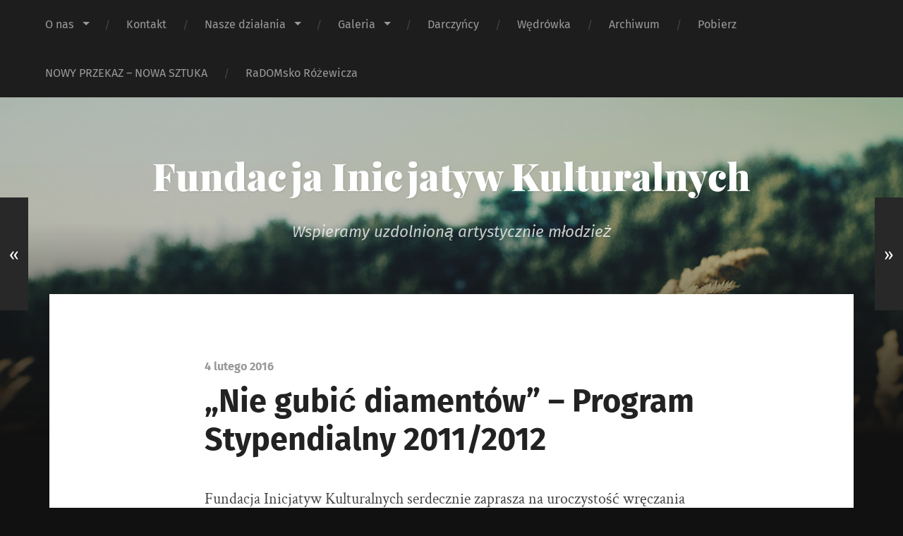

--- FILE ---
content_type: text/html; charset=UTF-8
request_url: https://fik.com.pl/2016/02/04/nie-gubic-diamentow-program-stypendialny-20112012/
body_size: 10716
content:
<!DOCTYPE html>

<html lang="pl-PL" class="no-js">

	<head>
		
		<meta http-equiv="content-type" content="text/html" charset="UTF-8" />
        <meta name="author" content="Fundacja Inicjatyw Kulturalnych" />
		<meta name="viewport" content="width=device-width, initial-scale=1, viewport-fit=cover">
        
        <link rel="profile" href="https://gmpg.org/xfn/11">
		 
		<title>„Nie gubić diamentów” &#8211; Program Stypendialny 2011/2012 &#8211; Fundacja Inicjatyw Kulturalnych</title>

	  <meta name='robots' content='max-image-preview:large' />
<script>document.documentElement.className = document.documentElement.className.replace("no-js","js");</script>
<link rel="alternate" type="application/rss+xml" title="Fundacja Inicjatyw Kulturalnych &raquo; Kanał z wpisami" href="https://fik.com.pl/feed/" />
<link rel="alternate" title="oEmbed (JSON)" type="application/json+oembed" href="https://fik.com.pl/wp-json/oembed/1.0/embed?url=https%3A%2F%2Ffik.com.pl%2F2016%2F02%2F04%2Fnie-gubic-diamentow-program-stypendialny-20112012%2F" />
<link rel="alternate" title="oEmbed (XML)" type="text/xml+oembed" href="https://fik.com.pl/wp-json/oembed/1.0/embed?url=https%3A%2F%2Ffik.com.pl%2F2016%2F02%2F04%2Fnie-gubic-diamentow-program-stypendialny-20112012%2F&#038;format=xml" />
<style id='wp-img-auto-sizes-contain-inline-css' type='text/css'>
img:is([sizes=auto i],[sizes^="auto," i]){contain-intrinsic-size:3000px 1500px}
/*# sourceURL=wp-img-auto-sizes-contain-inline-css */
</style>
<style id='wp-emoji-styles-inline-css' type='text/css'>

	img.wp-smiley, img.emoji {
		display: inline !important;
		border: none !important;
		box-shadow: none !important;
		height: 1em !important;
		width: 1em !important;
		margin: 0 0.07em !important;
		vertical-align: -0.1em !important;
		background: none !important;
		padding: 0 !important;
	}
/*# sourceURL=wp-emoji-styles-inline-css */
</style>
<style id='wp-block-library-inline-css' type='text/css'>
:root{--wp-block-synced-color:#7a00df;--wp-block-synced-color--rgb:122,0,223;--wp-bound-block-color:var(--wp-block-synced-color);--wp-editor-canvas-background:#ddd;--wp-admin-theme-color:#007cba;--wp-admin-theme-color--rgb:0,124,186;--wp-admin-theme-color-darker-10:#006ba1;--wp-admin-theme-color-darker-10--rgb:0,107,160.5;--wp-admin-theme-color-darker-20:#005a87;--wp-admin-theme-color-darker-20--rgb:0,90,135;--wp-admin-border-width-focus:2px}@media (min-resolution:192dpi){:root{--wp-admin-border-width-focus:1.5px}}.wp-element-button{cursor:pointer}:root .has-very-light-gray-background-color{background-color:#eee}:root .has-very-dark-gray-background-color{background-color:#313131}:root .has-very-light-gray-color{color:#eee}:root .has-very-dark-gray-color{color:#313131}:root .has-vivid-green-cyan-to-vivid-cyan-blue-gradient-background{background:linear-gradient(135deg,#00d084,#0693e3)}:root .has-purple-crush-gradient-background{background:linear-gradient(135deg,#34e2e4,#4721fb 50%,#ab1dfe)}:root .has-hazy-dawn-gradient-background{background:linear-gradient(135deg,#faaca8,#dad0ec)}:root .has-subdued-olive-gradient-background{background:linear-gradient(135deg,#fafae1,#67a671)}:root .has-atomic-cream-gradient-background{background:linear-gradient(135deg,#fdd79a,#004a59)}:root .has-nightshade-gradient-background{background:linear-gradient(135deg,#330968,#31cdcf)}:root .has-midnight-gradient-background{background:linear-gradient(135deg,#020381,#2874fc)}:root{--wp--preset--font-size--normal:16px;--wp--preset--font-size--huge:42px}.has-regular-font-size{font-size:1em}.has-larger-font-size{font-size:2.625em}.has-normal-font-size{font-size:var(--wp--preset--font-size--normal)}.has-huge-font-size{font-size:var(--wp--preset--font-size--huge)}.has-text-align-center{text-align:center}.has-text-align-left{text-align:left}.has-text-align-right{text-align:right}.has-fit-text{white-space:nowrap!important}#end-resizable-editor-section{display:none}.aligncenter{clear:both}.items-justified-left{justify-content:flex-start}.items-justified-center{justify-content:center}.items-justified-right{justify-content:flex-end}.items-justified-space-between{justify-content:space-between}.screen-reader-text{border:0;clip-path:inset(50%);height:1px;margin:-1px;overflow:hidden;padding:0;position:absolute;width:1px;word-wrap:normal!important}.screen-reader-text:focus{background-color:#ddd;clip-path:none;color:#444;display:block;font-size:1em;height:auto;left:5px;line-height:normal;padding:15px 23px 14px;text-decoration:none;top:5px;width:auto;z-index:100000}html :where(.has-border-color){border-style:solid}html :where([style*=border-top-color]){border-top-style:solid}html :where([style*=border-right-color]){border-right-style:solid}html :where([style*=border-bottom-color]){border-bottom-style:solid}html :where([style*=border-left-color]){border-left-style:solid}html :where([style*=border-width]){border-style:solid}html :where([style*=border-top-width]){border-top-style:solid}html :where([style*=border-right-width]){border-right-style:solid}html :where([style*=border-bottom-width]){border-bottom-style:solid}html :where([style*=border-left-width]){border-left-style:solid}html :where(img[class*=wp-image-]){height:auto;max-width:100%}:where(figure){margin:0 0 1em}html :where(.is-position-sticky){--wp-admin--admin-bar--position-offset:var(--wp-admin--admin-bar--height,0px)}@media screen and (max-width:600px){html :where(.is-position-sticky){--wp-admin--admin-bar--position-offset:0px}}

/*# sourceURL=wp-block-library-inline-css */
</style><style id='global-styles-inline-css' type='text/css'>
:root{--wp--preset--aspect-ratio--square: 1;--wp--preset--aspect-ratio--4-3: 4/3;--wp--preset--aspect-ratio--3-4: 3/4;--wp--preset--aspect-ratio--3-2: 3/2;--wp--preset--aspect-ratio--2-3: 2/3;--wp--preset--aspect-ratio--16-9: 16/9;--wp--preset--aspect-ratio--9-16: 9/16;--wp--preset--color--black: #222;--wp--preset--color--cyan-bluish-gray: #abb8c3;--wp--preset--color--white: #fff;--wp--preset--color--pale-pink: #f78da7;--wp--preset--color--vivid-red: #cf2e2e;--wp--preset--color--luminous-vivid-orange: #ff6900;--wp--preset--color--luminous-vivid-amber: #fcb900;--wp--preset--color--light-green-cyan: #7bdcb5;--wp--preset--color--vivid-green-cyan: #00d084;--wp--preset--color--pale-cyan-blue: #8ed1fc;--wp--preset--color--vivid-cyan-blue: #0693e3;--wp--preset--color--vivid-purple: #9b51e0;--wp--preset--color--accent: #ca2017;--wp--preset--color--dark-gray: #444;--wp--preset--color--medium-gray: #666;--wp--preset--color--light-gray: #888;--wp--preset--gradient--vivid-cyan-blue-to-vivid-purple: linear-gradient(135deg,rgb(6,147,227) 0%,rgb(155,81,224) 100%);--wp--preset--gradient--light-green-cyan-to-vivid-green-cyan: linear-gradient(135deg,rgb(122,220,180) 0%,rgb(0,208,130) 100%);--wp--preset--gradient--luminous-vivid-amber-to-luminous-vivid-orange: linear-gradient(135deg,rgb(252,185,0) 0%,rgb(255,105,0) 100%);--wp--preset--gradient--luminous-vivid-orange-to-vivid-red: linear-gradient(135deg,rgb(255,105,0) 0%,rgb(207,46,46) 100%);--wp--preset--gradient--very-light-gray-to-cyan-bluish-gray: linear-gradient(135deg,rgb(238,238,238) 0%,rgb(169,184,195) 100%);--wp--preset--gradient--cool-to-warm-spectrum: linear-gradient(135deg,rgb(74,234,220) 0%,rgb(151,120,209) 20%,rgb(207,42,186) 40%,rgb(238,44,130) 60%,rgb(251,105,98) 80%,rgb(254,248,76) 100%);--wp--preset--gradient--blush-light-purple: linear-gradient(135deg,rgb(255,206,236) 0%,rgb(152,150,240) 100%);--wp--preset--gradient--blush-bordeaux: linear-gradient(135deg,rgb(254,205,165) 0%,rgb(254,45,45) 50%,rgb(107,0,62) 100%);--wp--preset--gradient--luminous-dusk: linear-gradient(135deg,rgb(255,203,112) 0%,rgb(199,81,192) 50%,rgb(65,88,208) 100%);--wp--preset--gradient--pale-ocean: linear-gradient(135deg,rgb(255,245,203) 0%,rgb(182,227,212) 50%,rgb(51,167,181) 100%);--wp--preset--gradient--electric-grass: linear-gradient(135deg,rgb(202,248,128) 0%,rgb(113,206,126) 100%);--wp--preset--gradient--midnight: linear-gradient(135deg,rgb(2,3,129) 0%,rgb(40,116,252) 100%);--wp--preset--font-size--small: 18px;--wp--preset--font-size--medium: 20px;--wp--preset--font-size--large: 25px;--wp--preset--font-size--x-large: 42px;--wp--preset--font-size--normal: 21px;--wp--preset--font-size--larger: 30px;--wp--preset--spacing--20: 0.44rem;--wp--preset--spacing--30: 0.67rem;--wp--preset--spacing--40: 1rem;--wp--preset--spacing--50: 1.5rem;--wp--preset--spacing--60: 2.25rem;--wp--preset--spacing--70: 3.38rem;--wp--preset--spacing--80: 5.06rem;--wp--preset--shadow--natural: 6px 6px 9px rgba(0, 0, 0, 0.2);--wp--preset--shadow--deep: 12px 12px 50px rgba(0, 0, 0, 0.4);--wp--preset--shadow--sharp: 6px 6px 0px rgba(0, 0, 0, 0.2);--wp--preset--shadow--outlined: 6px 6px 0px -3px rgb(255, 255, 255), 6px 6px rgb(0, 0, 0);--wp--preset--shadow--crisp: 6px 6px 0px rgb(0, 0, 0);}:where(.is-layout-flex){gap: 0.5em;}:where(.is-layout-grid){gap: 0.5em;}body .is-layout-flex{display: flex;}.is-layout-flex{flex-wrap: wrap;align-items: center;}.is-layout-flex > :is(*, div){margin: 0;}body .is-layout-grid{display: grid;}.is-layout-grid > :is(*, div){margin: 0;}:where(.wp-block-columns.is-layout-flex){gap: 2em;}:where(.wp-block-columns.is-layout-grid){gap: 2em;}:where(.wp-block-post-template.is-layout-flex){gap: 1.25em;}:where(.wp-block-post-template.is-layout-grid){gap: 1.25em;}.has-black-color{color: var(--wp--preset--color--black) !important;}.has-cyan-bluish-gray-color{color: var(--wp--preset--color--cyan-bluish-gray) !important;}.has-white-color{color: var(--wp--preset--color--white) !important;}.has-pale-pink-color{color: var(--wp--preset--color--pale-pink) !important;}.has-vivid-red-color{color: var(--wp--preset--color--vivid-red) !important;}.has-luminous-vivid-orange-color{color: var(--wp--preset--color--luminous-vivid-orange) !important;}.has-luminous-vivid-amber-color{color: var(--wp--preset--color--luminous-vivid-amber) !important;}.has-light-green-cyan-color{color: var(--wp--preset--color--light-green-cyan) !important;}.has-vivid-green-cyan-color{color: var(--wp--preset--color--vivid-green-cyan) !important;}.has-pale-cyan-blue-color{color: var(--wp--preset--color--pale-cyan-blue) !important;}.has-vivid-cyan-blue-color{color: var(--wp--preset--color--vivid-cyan-blue) !important;}.has-vivid-purple-color{color: var(--wp--preset--color--vivid-purple) !important;}.has-black-background-color{background-color: var(--wp--preset--color--black) !important;}.has-cyan-bluish-gray-background-color{background-color: var(--wp--preset--color--cyan-bluish-gray) !important;}.has-white-background-color{background-color: var(--wp--preset--color--white) !important;}.has-pale-pink-background-color{background-color: var(--wp--preset--color--pale-pink) !important;}.has-vivid-red-background-color{background-color: var(--wp--preset--color--vivid-red) !important;}.has-luminous-vivid-orange-background-color{background-color: var(--wp--preset--color--luminous-vivid-orange) !important;}.has-luminous-vivid-amber-background-color{background-color: var(--wp--preset--color--luminous-vivid-amber) !important;}.has-light-green-cyan-background-color{background-color: var(--wp--preset--color--light-green-cyan) !important;}.has-vivid-green-cyan-background-color{background-color: var(--wp--preset--color--vivid-green-cyan) !important;}.has-pale-cyan-blue-background-color{background-color: var(--wp--preset--color--pale-cyan-blue) !important;}.has-vivid-cyan-blue-background-color{background-color: var(--wp--preset--color--vivid-cyan-blue) !important;}.has-vivid-purple-background-color{background-color: var(--wp--preset--color--vivid-purple) !important;}.has-black-border-color{border-color: var(--wp--preset--color--black) !important;}.has-cyan-bluish-gray-border-color{border-color: var(--wp--preset--color--cyan-bluish-gray) !important;}.has-white-border-color{border-color: var(--wp--preset--color--white) !important;}.has-pale-pink-border-color{border-color: var(--wp--preset--color--pale-pink) !important;}.has-vivid-red-border-color{border-color: var(--wp--preset--color--vivid-red) !important;}.has-luminous-vivid-orange-border-color{border-color: var(--wp--preset--color--luminous-vivid-orange) !important;}.has-luminous-vivid-amber-border-color{border-color: var(--wp--preset--color--luminous-vivid-amber) !important;}.has-light-green-cyan-border-color{border-color: var(--wp--preset--color--light-green-cyan) !important;}.has-vivid-green-cyan-border-color{border-color: var(--wp--preset--color--vivid-green-cyan) !important;}.has-pale-cyan-blue-border-color{border-color: var(--wp--preset--color--pale-cyan-blue) !important;}.has-vivid-cyan-blue-border-color{border-color: var(--wp--preset--color--vivid-cyan-blue) !important;}.has-vivid-purple-border-color{border-color: var(--wp--preset--color--vivid-purple) !important;}.has-vivid-cyan-blue-to-vivid-purple-gradient-background{background: var(--wp--preset--gradient--vivid-cyan-blue-to-vivid-purple) !important;}.has-light-green-cyan-to-vivid-green-cyan-gradient-background{background: var(--wp--preset--gradient--light-green-cyan-to-vivid-green-cyan) !important;}.has-luminous-vivid-amber-to-luminous-vivid-orange-gradient-background{background: var(--wp--preset--gradient--luminous-vivid-amber-to-luminous-vivid-orange) !important;}.has-luminous-vivid-orange-to-vivid-red-gradient-background{background: var(--wp--preset--gradient--luminous-vivid-orange-to-vivid-red) !important;}.has-very-light-gray-to-cyan-bluish-gray-gradient-background{background: var(--wp--preset--gradient--very-light-gray-to-cyan-bluish-gray) !important;}.has-cool-to-warm-spectrum-gradient-background{background: var(--wp--preset--gradient--cool-to-warm-spectrum) !important;}.has-blush-light-purple-gradient-background{background: var(--wp--preset--gradient--blush-light-purple) !important;}.has-blush-bordeaux-gradient-background{background: var(--wp--preset--gradient--blush-bordeaux) !important;}.has-luminous-dusk-gradient-background{background: var(--wp--preset--gradient--luminous-dusk) !important;}.has-pale-ocean-gradient-background{background: var(--wp--preset--gradient--pale-ocean) !important;}.has-electric-grass-gradient-background{background: var(--wp--preset--gradient--electric-grass) !important;}.has-midnight-gradient-background{background: var(--wp--preset--gradient--midnight) !important;}.has-small-font-size{font-size: var(--wp--preset--font-size--small) !important;}.has-medium-font-size{font-size: var(--wp--preset--font-size--medium) !important;}.has-large-font-size{font-size: var(--wp--preset--font-size--large) !important;}.has-x-large-font-size{font-size: var(--wp--preset--font-size--x-large) !important;}
/*# sourceURL=global-styles-inline-css */
</style>

<style id='classic-theme-styles-inline-css' type='text/css'>
/*! This file is auto-generated */
.wp-block-button__link{color:#fff;background-color:#32373c;border-radius:9999px;box-shadow:none;text-decoration:none;padding:calc(.667em + 2px) calc(1.333em + 2px);font-size:1.125em}.wp-block-file__button{background:#32373c;color:#fff;text-decoration:none}
/*# sourceURL=/wp-includes/css/classic-themes.min.css */
</style>
<link rel='stylesheet' id='wp-lightbox-2.min.css-css' href='https://fik.com.pl/wp-content/plugins/wp-lightbox-2/styles/lightbox.min.pl_PL.css?ver=1.3.4' type='text/css' media='all' />
<link rel='stylesheet' id='garfunkel_googleFonts-css' href='https://fik.com.pl/wp-content/themes/garfunkel/assets/css/fonts.css?ver=6.9' type='text/css' media='all' />
<link rel='stylesheet' id='garfunkel_genericons-css' href='https://fik.com.pl/wp-content/themes/garfunkel/assets/css/genericons.min.css?ver=6.9' type='text/css' media='all' />
<link rel='stylesheet' id='garfunkel_style-css' href='https://fik.com.pl/wp-content/themes/garfunkel/style.css?ver=2.1.2' type='text/css' media='all' />
<script type="text/javascript" src="https://fik.com.pl/wp-includes/js/jquery/jquery.min.js?ver=3.7.1" id="jquery-core-js"></script>
<script type="text/javascript" src="https://fik.com.pl/wp-includes/js/jquery/jquery-migrate.min.js?ver=3.4.1" id="jquery-migrate-js"></script>
<script type="text/javascript" src="https://fik.com.pl/wp-content/themes/garfunkel/assets/js/flexslider.js?ver=6.9" id="garfunkel_flexslider-js"></script>
<link rel="https://api.w.org/" href="https://fik.com.pl/wp-json/" /><link rel="alternate" title="JSON" type="application/json" href="https://fik.com.pl/wp-json/wp/v2/posts/155" /><link rel="EditURI" type="application/rsd+xml" title="RSD" href="https://fik.com.pl/xmlrpc.php?rsd" />
<meta name="generator" content="WordPress 6.9" />
<link rel="canonical" href="https://fik.com.pl/2016/02/04/nie-gubic-diamentow-program-stypendialny-20112012/" />
<link rel='shortlink' href='https://fik.com.pl/?p=155' />
	
	</head>
    
    <body class="wp-singular post-template-default single single-post postid-155 single-format-standard wp-theme-garfunkel no-featured-image">

			
		<div class="navigation">
		
			<div class="section-inner">
				
				<ul class="main-menu">
				
					<li id="menu-item-7" class="menu-item menu-item-type-post_type menu-item-object-page menu-item-has-children menu-item-7"><a href="https://fik.com.pl/o-nas/">O nas</a>
<ul class="sub-menu">
	<li id="menu-item-201" class="menu-item menu-item-type-post_type menu-item-object-page menu-item-201"><a href="https://fik.com.pl/zarzad/">Zarząd</a></li>
	<li id="menu-item-213" class="menu-item menu-item-type-post_type menu-item-object-page menu-item-213"><a href="https://fik.com.pl/zespol/">Zespół</a></li>
	<li id="menu-item-205" class="menu-item menu-item-type-post_type menu-item-object-page menu-item-205"><a href="https://fik.com.pl/rada/">Rada</a></li>
	<li id="menu-item-217" class="menu-item menu-item-type-post_type menu-item-object-page menu-item-217"><a href="https://fik.com.pl/wolontariusze-i-przyjaciele/">Wolontariusze i przyjaciele</a></li>
	<li id="menu-item-221" class="menu-item menu-item-type-post_type menu-item-object-page menu-item-221"><a href="https://fik.com.pl/statut/">Statut</a></li>
	<li id="menu-item-209" class="menu-item menu-item-type-post_type menu-item-object-page menu-item-209"><a href="https://fik.com.pl/komisja-stypendialna/">Komisja stypendialna</a></li>
	<li id="menu-item-225" class="menu-item menu-item-type-post_type menu-item-object-page menu-item-225"><a href="https://fik.com.pl/sprawozdania/">Sprawozdania</a></li>
</ul>
</li>
<li id="menu-item-18" class="menu-item menu-item-type-post_type menu-item-object-page menu-item-18"><a href="https://fik.com.pl/kontakt/">Kontakt</a></li>
<li id="menu-item-1159" class="menu-item menu-item-type-post_type menu-item-object-page menu-item-has-children menu-item-1159"><a href="https://fik.com.pl/nasze-dzialania/">Nasze działania</a>
<ul class="sub-menu">
	<li id="menu-item-22" class="menu-item menu-item-type-post_type menu-item-object-page menu-item-22"><a href="https://fik.com.pl/stypendia-1992-2016/">Stypendia 1992-2017</a></li>
	<li id="menu-item-1178" class="menu-item menu-item-type-post_type menu-item-object-page menu-item-1178"><a href="https://fik.com.pl/stypendia-artystyczne/">Stypendia artystyczne</a></li>
	<li id="menu-item-1170" class="menu-item menu-item-type-post_type menu-item-object-page menu-item-1170"><a href="https://fik.com.pl/stypendia-pomostowe/">Stypendia pomostowe</a></li>
	<li id="menu-item-1164" class="menu-item menu-item-type-post_type menu-item-object-page menu-item-1164"><a href="https://fik.com.pl/masz-glos-masz-wybor/">Masz głos, masz wybór</a></li>
</ul>
</li>
<li id="menu-item-41" class="menu-item menu-item-type-post_type menu-item-object-page menu-item-has-children menu-item-41"><a href="https://fik.com.pl/galeria/">Galeria</a>
<ul class="sub-menu">
	<li id="menu-item-829" class="menu-item menu-item-type-post_type menu-item-object-page menu-item-829"><a href="https://fik.com.pl/20-lecie-fik/">20-lecie FIK</a></li>
	<li id="menu-item-775" class="menu-item menu-item-type-post_type menu-item-object-page menu-item-775"><a href="https://fik.com.pl/chopin-i-jego-rodacy/">Chopin i jego rodacy…</a></li>
	<li id="menu-item-799" class="menu-item menu-item-type-post_type menu-item-object-page menu-item-799"><a href="https://fik.com.pl/film-o-lukaszu-trepczynskim/">Film o Łukaszu Trepczyńskim</a></li>
	<li id="menu-item-871" class="menu-item menu-item-type-post_type menu-item-object-page menu-item-871"><a href="https://fik.com.pl/sztuka-niejedno-ma-imie/">Sztuka niejedno ma imię</a></li>
	<li id="menu-item-849" class="menu-item menu-item-type-post_type menu-item-object-page menu-item-849"><a href="https://fik.com.pl/oratorium-siostr-kabzinskich/">Oratorium sióstr Kabzińskich</a></li>
	<li id="menu-item-790" class="menu-item menu-item-type-post_type menu-item-object-page menu-item-790"><a href="https://fik.com.pl/15-lat-fik/">15 lat FIK</a></li>
	<li id="menu-item-880" class="menu-item menu-item-type-post_type menu-item-object-page menu-item-880"><a href="https://fik.com.pl/wystawa-kasi-kabzinskiej/">Wystawa Kasi Kabzińskiej</a></li>
	<li id="menu-item-784" class="menu-item menu-item-type-post_type menu-item-object-page menu-item-784"><a href="https://fik.com.pl/dni-kultury-chrzescijanskiej/">Dni Kultury Chrześcijańskiej</a></li>
	<li id="menu-item-911" class="menu-item menu-item-type-post_type menu-item-object-page menu-item-911"><a href="https://fik.com.pl/prace-stypendystow/">Prace stypendystów</a></li>
	<li id="menu-item-763" class="menu-item menu-item-type-post_type menu-item-object-page menu-item-763"><a href="https://fik.com.pl/galeria-prace-dzieci/">Prace dzieci</a></li>
</ul>
</li>
<li id="menu-item-255" class="menu-item menu-item-type-post_type menu-item-object-page menu-item-255"><a href="https://fik.com.pl/darczyncy/">Darczyńcy</a></li>
<li id="menu-item-263" class="menu-item menu-item-type-post_type menu-item-object-page menu-item-263"><a href="https://fik.com.pl/wedrowka/">Wędrówka</a></li>
<li id="menu-item-266" class="menu-item menu-item-type-post_type menu-item-object-page menu-item-266"><a href="https://fik.com.pl/archiwum/">Archiwum</a></li>
<li id="menu-item-288" class="menu-item menu-item-type-post_type menu-item-object-page menu-item-288"><a href="https://fik.com.pl/pobierz/">Pobierz</a></li>
<li id="menu-item-607" class="menu-item menu-item-type-post_type menu-item-object-page menu-item-607"><a href="https://fik.com.pl/nowy-przekaz-nowa-sztuka/">NOWY PRZEKAZ &#8211; NOWA SZTUKA</a></li>
<li id="menu-item-1383" class="menu-item menu-item-type-post_type menu-item-object-page menu-item-1383"><a href="https://fik.com.pl/radomsko-rozewicza/">RaDOMsko Różewicza</a></li>
											
				</ul><!-- .main-menu -->

				<div class="menu-social-desktop">
									</div><!-- .menu-social-desktop -->
			 
			</div><!-- .section-inner -->
			
			<div class="mobile-menu-container">
			
				<ul class="mobile-menu">
					<li id="menu-item-7" class="menu-item menu-item-type-post_type menu-item-object-page menu-item-has-children menu-item-7"><a href="https://fik.com.pl/o-nas/">O nas</a>
<ul class="sub-menu">
	<li id="menu-item-201" class="menu-item menu-item-type-post_type menu-item-object-page menu-item-201"><a href="https://fik.com.pl/zarzad/">Zarząd</a></li>
	<li id="menu-item-213" class="menu-item menu-item-type-post_type menu-item-object-page menu-item-213"><a href="https://fik.com.pl/zespol/">Zespół</a></li>
	<li id="menu-item-205" class="menu-item menu-item-type-post_type menu-item-object-page menu-item-205"><a href="https://fik.com.pl/rada/">Rada</a></li>
	<li id="menu-item-217" class="menu-item menu-item-type-post_type menu-item-object-page menu-item-217"><a href="https://fik.com.pl/wolontariusze-i-przyjaciele/">Wolontariusze i przyjaciele</a></li>
	<li id="menu-item-221" class="menu-item menu-item-type-post_type menu-item-object-page menu-item-221"><a href="https://fik.com.pl/statut/">Statut</a></li>
	<li id="menu-item-209" class="menu-item menu-item-type-post_type menu-item-object-page menu-item-209"><a href="https://fik.com.pl/komisja-stypendialna/">Komisja stypendialna</a></li>
	<li id="menu-item-225" class="menu-item menu-item-type-post_type menu-item-object-page menu-item-225"><a href="https://fik.com.pl/sprawozdania/">Sprawozdania</a></li>
</ul>
</li>
<li id="menu-item-18" class="menu-item menu-item-type-post_type menu-item-object-page menu-item-18"><a href="https://fik.com.pl/kontakt/">Kontakt</a></li>
<li id="menu-item-1159" class="menu-item menu-item-type-post_type menu-item-object-page menu-item-has-children menu-item-1159"><a href="https://fik.com.pl/nasze-dzialania/">Nasze działania</a>
<ul class="sub-menu">
	<li id="menu-item-22" class="menu-item menu-item-type-post_type menu-item-object-page menu-item-22"><a href="https://fik.com.pl/stypendia-1992-2016/">Stypendia 1992-2017</a></li>
	<li id="menu-item-1178" class="menu-item menu-item-type-post_type menu-item-object-page menu-item-1178"><a href="https://fik.com.pl/stypendia-artystyczne/">Stypendia artystyczne</a></li>
	<li id="menu-item-1170" class="menu-item menu-item-type-post_type menu-item-object-page menu-item-1170"><a href="https://fik.com.pl/stypendia-pomostowe/">Stypendia pomostowe</a></li>
	<li id="menu-item-1164" class="menu-item menu-item-type-post_type menu-item-object-page menu-item-1164"><a href="https://fik.com.pl/masz-glos-masz-wybor/">Masz głos, masz wybór</a></li>
</ul>
</li>
<li id="menu-item-41" class="menu-item menu-item-type-post_type menu-item-object-page menu-item-has-children menu-item-41"><a href="https://fik.com.pl/galeria/">Galeria</a>
<ul class="sub-menu">
	<li id="menu-item-829" class="menu-item menu-item-type-post_type menu-item-object-page menu-item-829"><a href="https://fik.com.pl/20-lecie-fik/">20-lecie FIK</a></li>
	<li id="menu-item-775" class="menu-item menu-item-type-post_type menu-item-object-page menu-item-775"><a href="https://fik.com.pl/chopin-i-jego-rodacy/">Chopin i jego rodacy…</a></li>
	<li id="menu-item-799" class="menu-item menu-item-type-post_type menu-item-object-page menu-item-799"><a href="https://fik.com.pl/film-o-lukaszu-trepczynskim/">Film o Łukaszu Trepczyńskim</a></li>
	<li id="menu-item-871" class="menu-item menu-item-type-post_type menu-item-object-page menu-item-871"><a href="https://fik.com.pl/sztuka-niejedno-ma-imie/">Sztuka niejedno ma imię</a></li>
	<li id="menu-item-849" class="menu-item menu-item-type-post_type menu-item-object-page menu-item-849"><a href="https://fik.com.pl/oratorium-siostr-kabzinskich/">Oratorium sióstr Kabzińskich</a></li>
	<li id="menu-item-790" class="menu-item menu-item-type-post_type menu-item-object-page menu-item-790"><a href="https://fik.com.pl/15-lat-fik/">15 lat FIK</a></li>
	<li id="menu-item-880" class="menu-item menu-item-type-post_type menu-item-object-page menu-item-880"><a href="https://fik.com.pl/wystawa-kasi-kabzinskiej/">Wystawa Kasi Kabzińskiej</a></li>
	<li id="menu-item-784" class="menu-item menu-item-type-post_type menu-item-object-page menu-item-784"><a href="https://fik.com.pl/dni-kultury-chrzescijanskiej/">Dni Kultury Chrześcijańskiej</a></li>
	<li id="menu-item-911" class="menu-item menu-item-type-post_type menu-item-object-page menu-item-911"><a href="https://fik.com.pl/prace-stypendystow/">Prace stypendystów</a></li>
	<li id="menu-item-763" class="menu-item menu-item-type-post_type menu-item-object-page menu-item-763"><a href="https://fik.com.pl/galeria-prace-dzieci/">Prace dzieci</a></li>
</ul>
</li>
<li id="menu-item-255" class="menu-item menu-item-type-post_type menu-item-object-page menu-item-255"><a href="https://fik.com.pl/darczyncy/">Darczyńcy</a></li>
<li id="menu-item-263" class="menu-item menu-item-type-post_type menu-item-object-page menu-item-263"><a href="https://fik.com.pl/wedrowka/">Wędrówka</a></li>
<li id="menu-item-266" class="menu-item menu-item-type-post_type menu-item-object-page menu-item-266"><a href="https://fik.com.pl/archiwum/">Archiwum</a></li>
<li id="menu-item-288" class="menu-item menu-item-type-post_type menu-item-object-page menu-item-288"><a href="https://fik.com.pl/pobierz/">Pobierz</a></li>
<li id="menu-item-607" class="menu-item menu-item-type-post_type menu-item-object-page menu-item-607"><a href="https://fik.com.pl/nowy-przekaz-nowa-sztuka/">NOWY PRZEKAZ &#8211; NOWA SZTUKA</a></li>
<li id="menu-item-1383" class="menu-item menu-item-type-post_type menu-item-object-page menu-item-1383"><a href="https://fik.com.pl/radomsko-rozewicza/">RaDOMsko Różewicza</a></li>
				</ul><!-- .mobile-menu -->
				
				<div class="menu-social-mobile">
									</div><!-- .menu-social-mobile -->
										
			</div><!-- .mobile-menu-container -->
				 			
		</div><!-- .navigation -->
		
		<header class="title-section">

						
			<div class="bg-image master" style="background-image: url( https://fik.com.pl/wp-content/themes/garfunkel/assets/images/bg.jpg );"></div>
			
			<div class="bg-shader master"></div>
		
			<div class="section-inner">
			
				<div class="toggle-container">
			
					<a class="nav-toggle group" href="#">
				
						<div class="bars">
							<div class="bar"></div>
							<div class="bar"></div>
							<div class="bar"></div>
						</div>
						
						<p>
							<span class="menu">Menu</span>
							<span class="close">Close</span>
						</p>
					
					</a>
				
				</div><!-- .toggle-container -->

				
					<div class="blog-title">
						<a href="https://fik.com.pl" rel="home">Fundacja Inicjatyw Kulturalnych</a>
					</div>
				
											<h3 class="blog-subtitle">Wspieramy uzdolnioną artystycznie młodzież</h3>
									
							
			</div><!-- .section-inner -->
		
		</header><!-- .title-section -->
<div class="wrapper">

											
	<div class="wrapper-inner section-inner group thin">
	
		<div class="content">
												        
										
					<article id="post-155" class="post post-155 type-post status-publish format-standard hentry category-aktualnosci">

												
						<div class="post-inner">
						
							<div class="post-header">

																	<p class="post-date">4 lutego 2016</p>
																
								<h1 class="post-title">„Nie gubić diamentów” &#8211; Program Stypendialny 2011/2012</h1>								
							</div><!-- .post-header -->
																										
							<div class="post-content entry-content">

								<p>Fundacja Inicjatyw Kulturalnych serdecznie zaprasza na uroczystość wręczania nominacji stypendialnych na rok szk. 2011/2012. Odbędzie się ona 30 października (niedziela) o godz. 17.00 w Miejskim Domu Kultury (sala klubowa, parter).</p>
<p><i>Aktualną listę stypendystów zamieścimy na stronie po 30 października.</i></p>
													
							</div><!-- .post-content -->
							
														
						</div><!-- .post-inner -->

																				
							<div class="post-meta bottom">
							
								<div class="tab-selector">
									
									<ul class="group">

																				
										<li>
											<a class="tab-post-meta-toggle active" href="#" data-target=".tab-post-meta">
												<div class="genericon genericon-summary"></div>
												<span>Post Info</span>
											</a>
										</li>
										<li>
											<a class="tab-author-meta-toggle" href="#" data-target=".tab-author-meta">
												<div class="genericon genericon-user"></div>
												<span>Author Info</span>
											</a>
										</li>
										
									</ul>
									
								</div><!-- .tab-selector -->
								
								<div class="post-meta-tabs">
								
									<div class="post-meta-tabs-inner">

																				
										<div class="tab-post-meta tab group active">
										
											<ul class="post-info-items fright">
												<li>
													<div class="genericon genericon-user"></div>
													<a href="https://fik.com.pl/author/robert/" title="Wpisy od Robert Olbrychowski" rel="author">Robert Olbrychowski</a>												</li>
												<li>
													<div class="genericon genericon-time"></div>
													<a href="https://fik.com.pl/2016/02/04/nie-gubic-diamentow-program-stypendialny-20112012/">
														4 lutego 2016													</a>
												</li>
												<li>
													<div class="genericon genericon-category"></div>
													<a href="https://fik.com.pl/category/aktualnosci/" rel="category tag">Aktualności</a>												</li>
																							</ul>
										
											<div class="post-nav fleft">
											
																									<a class="post-nav-prev" href="https://fik.com.pl/2016/02/04/seniorzy-i-juniorzy/">
														<p>Previous post</p>
														<h4>Seniorzy i juniorzy&#8230;</h4>
													</a>
																								
																									<a class="post-nav-next" href="https://fik.com.pl/2016/02/04/konkurs-o-stypendia-pomostowe-dla-studentow-i-roku-rozstrzygniety-stypendystom-gratulujemy/">
														<p>Next post</p>
														<h4>Konkurs o Stypendia Pomostowe dla studentów I roku rozstrzygnięty. Stypendystom gratulujemy!!!</h4>
													</a>
																							
											</div><!-- .post-nav -->
										
										</div><!-- .tab-post-meta -->
										
										<div class="tab-author-meta tab">

																					
											<a href="https://fik.com.pl/author/robert/" class="author-avatar">
												<img alt='' src='https://secure.gravatar.com/avatar/6ef8301bafd906629c0d543285b297d655441028f21337abec6c547cf19d250f?s=256&#038;d=mm&#038;r=g' srcset='https://secure.gravatar.com/avatar/6ef8301bafd906629c0d543285b297d655441028f21337abec6c547cf19d250f?s=512&#038;d=mm&#038;r=g 2x' class='avatar avatar-256 photo' height='256' width='256' fetchpriority='high' decoding='async'/>											</a>
										
											<div class="author-meta-inner">
											
												<h3 class="author-name"><a href="https://fik.com.pl/author/robert/" title="Wpisy od Robert Olbrychowski" rel="author">Robert Olbrychowski</a></h3>
						
																										<p class="author-position">Administrator</p>
																										
																							
											</div><!-- .author-meta-inner -->
																				
											<div class="author-content group">
											
												<div class="one-half author-posts">
											
													<h4 class="content-by">Posts by Robert Olbrychowski</h4>
												
													<ul>
												
														
															<li class="has-thumb">
																<a href="https://fik.com.pl/2021/11/26/koncert-30-lecia-fundacji-inicjatyw-kulturalnych/" class="group">
																
																	<div class="post-icon">
																		<img width="420" height="252" src="https://fik.com.pl/wp-content/uploads/2021/11/plakat_poprawki_logo4-v4-420x252.jpg" class="attachment-thumbnail size-thumbnail wp-post-image" alt="" decoding="async" srcset="https://fik.com.pl/wp-content/uploads/2021/11/plakat_poprawki_logo4-v4-420x252.jpg 420w, https://fik.com.pl/wp-content/uploads/2021/11/plakat_poprawki_logo4-v4-744x446.jpg 744w, https://fik.com.pl/wp-content/uploads/2021/11/plakat_poprawki_logo4-v4-1200x719.jpg 1200w, https://fik.com.pl/wp-content/uploads/2021/11/plakat_poprawki_logo4-v4-768x460.jpg 768w, https://fik.com.pl/wp-content/uploads/2021/11/plakat_poprawki_logo4-v4-1536x920.jpg 1536w, https://fik.com.pl/wp-content/uploads/2021/11/plakat_poprawki_logo4-v4-2048x1227.jpg 2048w, https://fik.com.pl/wp-content/uploads/2021/11/plakat_poprawki_logo4-v4-1140x683.jpg 1140w" sizes="(max-width: 420px) 100vw, 420px" />																	</div>
																	
																	<h5 class="title">Koncert 30-lecia Fundacji Inicjatyw Kulturalnych</h5>
																	<p class="meta">26 listopada 2021</p>
																</a>
															</li>
															
															<li >
																<a href="https://fik.com.pl/2021/11/02/koncert-muzyki-polskiej/" class="group">
																
																	<div class="post-icon">
																		<div class="genericon genericon-standard"></div>																	</div>
																	
																	<h5 class="title">Koncert Muzyki Polskiej</h5>
																	<p class="meta">2 listopada 2021</p>
																</a>
															</li>
															
															<li class="has-thumb">
																<a href="https://fik.com.pl/2020/12/24/wesolych-swiat-i-szczesliwego-nowego-roku/" class="group">
																
																	<div class="post-icon">
																		<img width="420" height="557" src="https://fik.com.pl/wp-content/uploads/2021/01/zyczenia-420x557.jpg" class="attachment-thumbnail size-thumbnail wp-post-image" alt="" decoding="async" srcset="https://fik.com.pl/wp-content/uploads/2021/01/zyczenia-420x557.jpg 420w, https://fik.com.pl/wp-content/uploads/2021/01/zyczenia-744x987.jpg 744w, https://fik.com.pl/wp-content/uploads/2021/01/zyczenia-1200x1591.jpg 1200w, https://fik.com.pl/wp-content/uploads/2021/01/zyczenia-768x1019.jpg 768w, https://fik.com.pl/wp-content/uploads/2021/01/zyczenia-1158x1536.jpg 1158w, https://fik.com.pl/wp-content/uploads/2021/01/zyczenia-1544x2048.jpg 1544w, https://fik.com.pl/wp-content/uploads/2021/01/zyczenia-1140x1512.jpg 1140w, https://fik.com.pl/wp-content/uploads/2021/01/zyczenia-scaled-e1610017364343.jpg 452w" sizes="(max-width: 420px) 100vw, 420px" />																	</div>
																	
																	<h5 class="title">Wesołych Świąt i Szczęśliwego Nowego Roku</h5>
																	<p class="meta">24 grudnia 2020</p>
																</a>
															</li>
															
															<li class="has-thumb">
																<a href="https://fik.com.pl/2020/09/04/nowy-przekaz-nowa-sztuka/" class="group">
																
																	<div class="post-icon">
																		<img width="420" height="594" src="https://fik.com.pl/wp-content/uploads/2020/09/plakat2mniejszy-420x594.jpg" class="attachment-thumbnail size-thumbnail wp-post-image" alt="" decoding="async" loading="lazy" srcset="https://fik.com.pl/wp-content/uploads/2020/09/plakat2mniejszy-420x594.jpg 420w, https://fik.com.pl/wp-content/uploads/2020/09/plakat2mniejszy-744x1052.jpg 744w, https://fik.com.pl/wp-content/uploads/2020/09/plakat2mniejszy-768x1086.jpg 768w, https://fik.com.pl/wp-content/uploads/2020/09/plakat2mniejszy-552x781.jpg 552w, https://fik.com.pl/wp-content/uploads/2020/09/plakat2mniejszy.jpg 1024w" sizes="auto, (max-width: 420px) 100vw, 420px" />																	</div>
																	
																	<h5 class="title">Nowy przekaz &#8211; nowa sztuka</h5>
																	<p class="meta">4 września 2020</p>
																</a>
															</li>
															
															<li class="has-thumb">
																<a href="https://fik.com.pl/2019/06/18/457/" class="group">
																
																	<div class="post-icon">
																		<img width="420" height="421" src="https://fik.com.pl/wp-content/uploads/2019/06/trepczynski-420x421.jpg" class="attachment-thumbnail size-thumbnail wp-post-image" alt="" decoding="async" loading="lazy" srcset="https://fik.com.pl/wp-content/uploads/2019/06/trepczynski-420x421.jpg 420w, https://fik.com.pl/wp-content/uploads/2019/06/trepczynski-552x553.jpg 552w, https://fik.com.pl/wp-content/uploads/2019/06/trepczynski.jpg 601w" sizes="auto, (max-width: 420px) 100vw, 420px" />																	</div>
																	
																	<h5 class="title"></h5>
																	<p class="meta">18 czerwca 2019</p>
																</a>
															</li>
																													
													</ul>
												
												</div><!-- .author-posts -->
												
												<div class="one-half author-comments">
												
													<h4 class="content-by">Comments by Robert Olbrychowski</h4>
													
													<ul>
				
																											
													</ul>
												
												</div><!-- .author-comments -->
												
											</div><!-- .author-content -->
										
										</div><!-- .tab-author-meta -->
									
									</div><!-- .post-meta-tabs-inner -->
								
								</div><!-- .post-meta-tabs -->
									
							</div><!-- .post-meta.bottom -->
							
							<div class="post-nav-fixed">
										
																	<a class="post-nav-prev" href="https://fik.com.pl/2016/02/04/seniorzy-i-juniorzy/">
										<span class="hidden">Previous post</span>
										<span class="arrow">&laquo;</span>
									</a>
																
																	<a class="post-nav-next" href="https://fik.com.pl/2016/02/04/konkurs-o-stypendia-pomostowe-dla-studentow-i-roku-rozstrzygniety-stypendystom-gratulujemy/">
										<span class="hidden">Next post</span>
										<span class="arrow">&raquo;</span>
									</a>
								
							</div><!-- .post-nav -->

						
						
	<div class="widget-area group">
	
					<div class="column column-1 one-third" role="complementary">
				<div id="categories-5" class="widget widget_categories"><div class="widget-content"><h3 class="widget-title">Kategorie</h3>
			<ul>
					<li class="cat-item cat-item-4"><a href="https://fik.com.pl/category/aktualnosci/">Aktualności</a> (69)
</li>
	<li class="cat-item cat-item-1"><a href="https://fik.com.pl/category/bez-kategorii/">Bez kategorii</a> (44)
</li>
			</ul>

			</div></div>			</div><!-- .column-1 -->
				
					<div class="column column-2 one-third" role="complementary">
				<div id="garfunkel_search_widget-2" class="widget garfunkel_search_widget"><div class="widget-content">
<form method="get" class="search-form" action="https://fik.com.pl/" id="search-form-6972afd6e83e7">
	<label for="search-field" class="genericon genericon-search" for="search-field-6972afd6e83e8">
		<span class="screen-reader-text">Search for:</span>
	</label>
	<input type="search" value="" placeholder="Search form" name="s" class="search-field" id="search-field-6972afd6e83e8" /> 
</form></div></div>			</div><!-- .column-2 -->
				
					<div class="column column-3 one-third" role="complementary">
				<div id="calendar-3" class="widget widget_calendar"><div class="widget-content"><div id="calendar_wrap" class="calendar_wrap"><table id="wp-calendar" class="wp-calendar-table">
	<caption>luty 2016</caption>
	<thead>
	<tr>
		<th scope="col" aria-label="poniedziałek">P</th>
		<th scope="col" aria-label="wtorek">W</th>
		<th scope="col" aria-label="środa">Ś</th>
		<th scope="col" aria-label="czwartek">C</th>
		<th scope="col" aria-label="piątek">P</th>
		<th scope="col" aria-label="sobota">S</th>
		<th scope="col" aria-label="niedziela">N</th>
	</tr>
	</thead>
	<tbody>
	<tr><td>1</td><td>2</td><td>3</td><td><a href="https://fik.com.pl/2016/02/04/" aria-label="Wpisy opublikowane dnia 2016-02-04">4</a></td><td>5</td><td>6</td><td>7</td>
	</tr>
	<tr>
		<td>8</td><td>9</td><td>10</td><td>11</td><td>12</td><td>13</td><td>14</td>
	</tr>
	<tr>
		<td>15</td><td>16</td><td><a href="https://fik.com.pl/2016/02/17/" aria-label="Wpisy opublikowane dnia 2016-02-17">17</a></td><td>18</td><td>19</td><td>20</td><td>21</td>
	</tr>
	<tr>
		<td>22</td><td>23</td><td>24</td><td>25</td><td>26</td><td>27</td><td>28</td>
	</tr>
	<tr>
		<td>29</td>
		<td class="pad" colspan="6">&nbsp;</td>
	</tr>
	</tbody>
	</table><nav aria-label="Poprzednie i następne miesiące" class="wp-calendar-nav">
		<span class="wp-calendar-nav-prev">&nbsp;</span>
		<span class="pad">&nbsp;</span>
		<span class="wp-calendar-nav-next"><a href="https://fik.com.pl/2016/11/">lis &raquo;</a></span>
	</nav></div></div></div>			</div><!-- .column-3 -->
			
	</div><!-- .widget-area -->


					</article><!-- .post -->
																			
							
		</div><!-- .content -->
		
	</div><!-- .wrapper-inner -->

</div><!-- .wrapper -->
		
		<footer class="credits">

			<p>&copy; 2026 <a href="https://fik.com.pl">Fundacja Inicjatyw Kulturalnych</a>. Theme by <a href="https://andersnoren.se">Anders Nor&eacute;n</a>.</p>
				
		</footer><!-- .credits -->

		<script type="speculationrules">
{"prefetch":[{"source":"document","where":{"and":[{"href_matches":"/*"},{"not":{"href_matches":["/wp-*.php","/wp-admin/*","/wp-content/uploads/*","/wp-content/*","/wp-content/plugins/*","/wp-content/themes/garfunkel/*","/*\\?(.+)"]}},{"not":{"selector_matches":"a[rel~=\"nofollow\"]"}},{"not":{"selector_matches":".no-prefetch, .no-prefetch a"}}]},"eagerness":"conservative"}]}
</script>
<script type="text/javascript" id="wp-jquery-lightbox-js-extra">
/* <![CDATA[ */
var JQLBSettings = {"fitToScreen":"0","resizeSpeed":"400","displayDownloadLink":"0","navbarOnTop":"0","loopImages":"","resizeCenter":"","marginSize":"","linkTarget":"","help":"","prevLinkTitle":"previous image","nextLinkTitle":"next image","prevLinkText":"\u00ab Previous","nextLinkText":"Next \u00bb","closeTitle":"close image gallery","image":"Image ","of":" of ","download":"Download","jqlb_overlay_opacity":"80","jqlb_overlay_color":"#000000","jqlb_overlay_close":"1","jqlb_border_width":"10","jqlb_border_color":"#ffffff","jqlb_border_radius":"0","jqlb_image_info_background_transparency":"100","jqlb_image_info_bg_color":"#ffffff","jqlb_image_info_text_color":"#000000","jqlb_image_info_text_fontsize":"10","jqlb_show_text_for_image":"1","jqlb_next_image_title":"next image","jqlb_previous_image_title":"previous image","jqlb_next_button_image":"https://fik.com.pl/wp-content/plugins/wp-lightbox-2/styles/images/pl_PL/next.gif","jqlb_previous_button_image":"https://fik.com.pl/wp-content/plugins/wp-lightbox-2/styles/images/pl_PL/prev.gif","jqlb_maximum_width":"","jqlb_maximum_height":"","jqlb_show_close_button":"1","jqlb_close_image_title":"close image gallery","jqlb_close_image_max_heght":"22","jqlb_image_for_close_lightbox":"https://fik.com.pl/wp-content/plugins/wp-lightbox-2/styles/images/pl_PL/closelabel.gif","jqlb_keyboard_navigation":"1","jqlb_popup_size_fix":"0"};
//# sourceURL=wp-jquery-lightbox-js-extra
/* ]]> */
</script>
<script type="text/javascript" src="https://fik.com.pl/wp-content/plugins/wp-lightbox-2/js/dist/wp-lightbox-2.min.js?ver=1.3.4.1" id="wp-jquery-lightbox-js"></script>
<script type="text/javascript" src="https://fik.com.pl/wp-includes/js/imagesloaded.min.js?ver=5.0.0" id="imagesloaded-js"></script>
<script type="text/javascript" src="https://fik.com.pl/wp-includes/js/masonry.min.js?ver=4.2.2" id="masonry-js"></script>
<script type="text/javascript" src="https://fik.com.pl/wp-content/themes/garfunkel/assets/js/global.js?ver=2.1.2" id="garfunkel_global-js"></script>
<script id="wp-emoji-settings" type="application/json">
{"baseUrl":"https://s.w.org/images/core/emoji/17.0.2/72x72/","ext":".png","svgUrl":"https://s.w.org/images/core/emoji/17.0.2/svg/","svgExt":".svg","source":{"concatemoji":"https://fik.com.pl/wp-includes/js/wp-emoji-release.min.js?ver=6.9"}}
</script>
<script type="module">
/* <![CDATA[ */
/*! This file is auto-generated */
const a=JSON.parse(document.getElementById("wp-emoji-settings").textContent),o=(window._wpemojiSettings=a,"wpEmojiSettingsSupports"),s=["flag","emoji"];function i(e){try{var t={supportTests:e,timestamp:(new Date).valueOf()};sessionStorage.setItem(o,JSON.stringify(t))}catch(e){}}function c(e,t,n){e.clearRect(0,0,e.canvas.width,e.canvas.height),e.fillText(t,0,0);t=new Uint32Array(e.getImageData(0,0,e.canvas.width,e.canvas.height).data);e.clearRect(0,0,e.canvas.width,e.canvas.height),e.fillText(n,0,0);const a=new Uint32Array(e.getImageData(0,0,e.canvas.width,e.canvas.height).data);return t.every((e,t)=>e===a[t])}function p(e,t){e.clearRect(0,0,e.canvas.width,e.canvas.height),e.fillText(t,0,0);var n=e.getImageData(16,16,1,1);for(let e=0;e<n.data.length;e++)if(0!==n.data[e])return!1;return!0}function u(e,t,n,a){switch(t){case"flag":return n(e,"\ud83c\udff3\ufe0f\u200d\u26a7\ufe0f","\ud83c\udff3\ufe0f\u200b\u26a7\ufe0f")?!1:!n(e,"\ud83c\udde8\ud83c\uddf6","\ud83c\udde8\u200b\ud83c\uddf6")&&!n(e,"\ud83c\udff4\udb40\udc67\udb40\udc62\udb40\udc65\udb40\udc6e\udb40\udc67\udb40\udc7f","\ud83c\udff4\u200b\udb40\udc67\u200b\udb40\udc62\u200b\udb40\udc65\u200b\udb40\udc6e\u200b\udb40\udc67\u200b\udb40\udc7f");case"emoji":return!a(e,"\ud83e\u1fac8")}return!1}function f(e,t,n,a){let r;const o=(r="undefined"!=typeof WorkerGlobalScope&&self instanceof WorkerGlobalScope?new OffscreenCanvas(300,150):document.createElement("canvas")).getContext("2d",{willReadFrequently:!0}),s=(o.textBaseline="top",o.font="600 32px Arial",{});return e.forEach(e=>{s[e]=t(o,e,n,a)}),s}function r(e){var t=document.createElement("script");t.src=e,t.defer=!0,document.head.appendChild(t)}a.supports={everything:!0,everythingExceptFlag:!0},new Promise(t=>{let n=function(){try{var e=JSON.parse(sessionStorage.getItem(o));if("object"==typeof e&&"number"==typeof e.timestamp&&(new Date).valueOf()<e.timestamp+604800&&"object"==typeof e.supportTests)return e.supportTests}catch(e){}return null}();if(!n){if("undefined"!=typeof Worker&&"undefined"!=typeof OffscreenCanvas&&"undefined"!=typeof URL&&URL.createObjectURL&&"undefined"!=typeof Blob)try{var e="postMessage("+f.toString()+"("+[JSON.stringify(s),u.toString(),c.toString(),p.toString()].join(",")+"));",a=new Blob([e],{type:"text/javascript"});const r=new Worker(URL.createObjectURL(a),{name:"wpTestEmojiSupports"});return void(r.onmessage=e=>{i(n=e.data),r.terminate(),t(n)})}catch(e){}i(n=f(s,u,c,p))}t(n)}).then(e=>{for(const n in e)a.supports[n]=e[n],a.supports.everything=a.supports.everything&&a.supports[n],"flag"!==n&&(a.supports.everythingExceptFlag=a.supports.everythingExceptFlag&&a.supports[n]);var t;a.supports.everythingExceptFlag=a.supports.everythingExceptFlag&&!a.supports.flag,a.supports.everything||((t=a.source||{}).concatemoji?r(t.concatemoji):t.wpemoji&&t.twemoji&&(r(t.twemoji),r(t.wpemoji)))});
//# sourceURL=https://fik.com.pl/wp-includes/js/wp-emoji-loader.min.js
/* ]]> */
</script>

	<script defer src="https://static.cloudflareinsights.com/beacon.min.js/vcd15cbe7772f49c399c6a5babf22c1241717689176015" integrity="sha512-ZpsOmlRQV6y907TI0dKBHq9Md29nnaEIPlkf84rnaERnq6zvWvPUqr2ft8M1aS28oN72PdrCzSjY4U6VaAw1EQ==" data-cf-beacon='{"version":"2024.11.0","token":"ac338920403d4318b54121a466e21871","r":1,"server_timing":{"name":{"cfCacheStatus":true,"cfEdge":true,"cfExtPri":true,"cfL4":true,"cfOrigin":true,"cfSpeedBrain":true},"location_startswith":null}}' crossorigin="anonymous"></script>
</body>
</html>